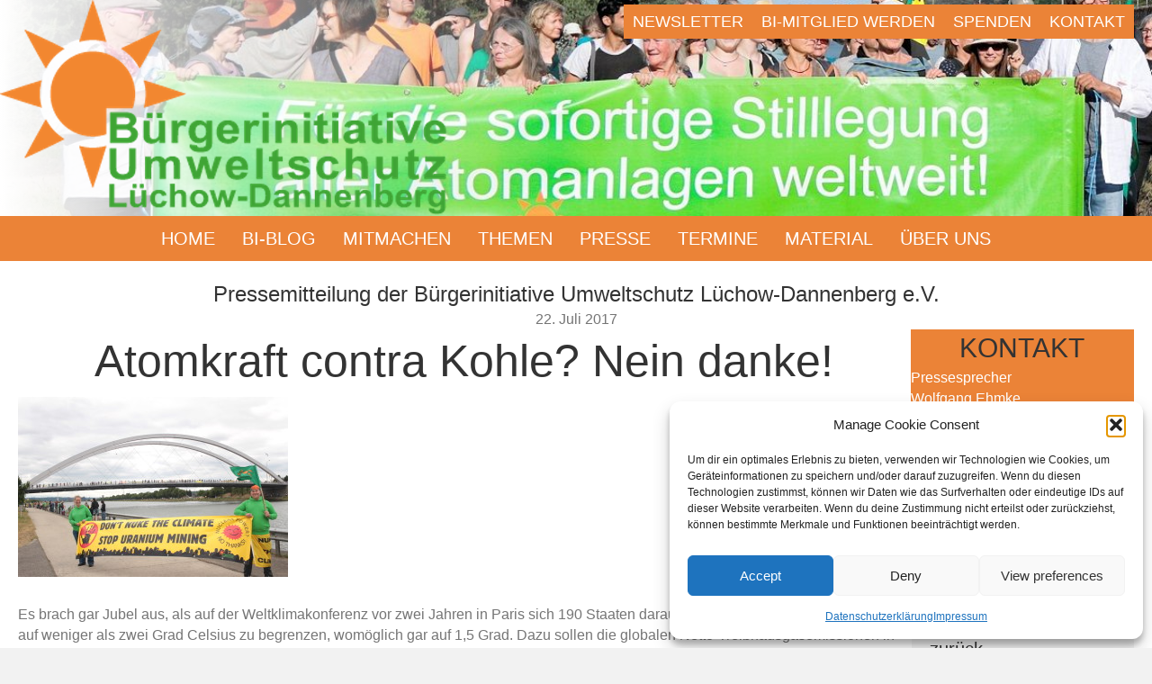

--- FILE ---
content_type: text/html; charset=UTF-8
request_url: https://www.bi-luechow-dannenberg.de/2017/07/22/schlechte-zeiten-fur-die-klimaziele/
body_size: 14040
content:
<!DOCTYPE html>
<html lang="de">
<head>
<meta charset="UTF-8" />
<meta name='viewport' content='width=device-width, initial-scale=1.0' />
<meta http-equiv='X-UA-Compatible' content='IE=edge' />
<link rel="profile" href="https://gmpg.org/xfn/11" />
<title>Atomkraft contra Kohle? Nein danke! &#8211; Bürgerinitiative Umweltschutz Lüchow-Dannenberg e.V.</title>
<meta name='robots' content='max-image-preview:large' />
<link rel='dns-prefetch' href='//fonts.googleapis.com' />
<link href='https://fonts.gstatic.com' crossorigin rel='preconnect' />
<link rel="alternate" type="application/rss+xml" title="Bürgerinitiative Umweltschutz Lüchow-Dannenberg e.V. &raquo; Feed" href="https://www.bi-luechow-dannenberg.de/feed/" />
<link rel="alternate" type="application/rss+xml" title="Bürgerinitiative Umweltschutz Lüchow-Dannenberg e.V. &raquo; Kommentar-Feed" href="https://www.bi-luechow-dannenberg.de/comments/feed/" />
<link rel="alternate" title="oEmbed (JSON)" type="application/json+oembed" href="https://www.bi-luechow-dannenberg.de/wp-json/oembed/1.0/embed?url=https%3A%2F%2Fwww.bi-luechow-dannenberg.de%2F2017%2F07%2F22%2Fschlechte-zeiten-fur-die-klimaziele%2F" />
<link rel="alternate" title="oEmbed (XML)" type="text/xml+oembed" href="https://www.bi-luechow-dannenberg.de/wp-json/oembed/1.0/embed?url=https%3A%2F%2Fwww.bi-luechow-dannenberg.de%2F2017%2F07%2F22%2Fschlechte-zeiten-fur-die-klimaziele%2F&#038;format=xml" />
<link rel="preload" href="https://www.bi-luechow-dannenberg.de/wp-content/plugins/bb-plugin/fonts/fontawesome/5.15.4/webfonts/fa-solid-900.woff2" as="font" type="font/woff2" crossorigin="anonymous">
<link rel="preload" href="https://www.bi-luechow-dannenberg.de/wp-content/plugins/bb-plugin/fonts/fontawesome/5.15.4/webfonts/fa-regular-400.woff2" as="font" type="font/woff2" crossorigin="anonymous">
<link rel="preload" href="https://www.bi-luechow-dannenberg.de/wp-content/plugins/bb-plugin/fonts/fontawesome/5.15.4/webfonts/fa-brands-400.woff2" as="font" type="font/woff2" crossorigin="anonymous">
<style id='wp-img-auto-sizes-contain-inline-css'>
img:is([sizes=auto i],[sizes^="auto," i]){contain-intrinsic-size:3000px 1500px}
/*# sourceURL=wp-img-auto-sizes-contain-inline-css */
</style>
<style id='cf-frontend-style-inline-css'>
@font-face {
	font-family: 'PT Sans';
	font-weight: 400;
	src: url('https://www.bi-luechow-dannenberg.de/wp-content/uploads/2023/11/PTSans-Bold.ttf') format('truetype'),
		url('https://www.bi-luechow-dannenberg.de/wp-content/uploads/2023/11/PTSans-BoldItalic.ttf') format('truetype'),
		url('https://www.bi-luechow-dannenberg.de/wp-content/uploads/2023/11/PTSans-Italic.ttf') format('truetype'),
		url('https://www.bi-luechow-dannenberg.de/wp-content/uploads/2023/11/PTSans-Regular.ttf') format('truetype');
}
/*# sourceURL=cf-frontend-style-inline-css */
</style>
<style id='wp-block-library-inline-css'>
:root{--wp-block-synced-color:#7a00df;--wp-block-synced-color--rgb:122,0,223;--wp-bound-block-color:var(--wp-block-synced-color);--wp-editor-canvas-background:#ddd;--wp-admin-theme-color:#007cba;--wp-admin-theme-color--rgb:0,124,186;--wp-admin-theme-color-darker-10:#006ba1;--wp-admin-theme-color-darker-10--rgb:0,107,160.5;--wp-admin-theme-color-darker-20:#005a87;--wp-admin-theme-color-darker-20--rgb:0,90,135;--wp-admin-border-width-focus:2px}@media (min-resolution:192dpi){:root{--wp-admin-border-width-focus:1.5px}}.wp-element-button{cursor:pointer}:root .has-very-light-gray-background-color{background-color:#eee}:root .has-very-dark-gray-background-color{background-color:#313131}:root .has-very-light-gray-color{color:#eee}:root .has-very-dark-gray-color{color:#313131}:root .has-vivid-green-cyan-to-vivid-cyan-blue-gradient-background{background:linear-gradient(135deg,#00d084,#0693e3)}:root .has-purple-crush-gradient-background{background:linear-gradient(135deg,#34e2e4,#4721fb 50%,#ab1dfe)}:root .has-hazy-dawn-gradient-background{background:linear-gradient(135deg,#faaca8,#dad0ec)}:root .has-subdued-olive-gradient-background{background:linear-gradient(135deg,#fafae1,#67a671)}:root .has-atomic-cream-gradient-background{background:linear-gradient(135deg,#fdd79a,#004a59)}:root .has-nightshade-gradient-background{background:linear-gradient(135deg,#330968,#31cdcf)}:root .has-midnight-gradient-background{background:linear-gradient(135deg,#020381,#2874fc)}:root{--wp--preset--font-size--normal:16px;--wp--preset--font-size--huge:42px}.has-regular-font-size{font-size:1em}.has-larger-font-size{font-size:2.625em}.has-normal-font-size{font-size:var(--wp--preset--font-size--normal)}.has-huge-font-size{font-size:var(--wp--preset--font-size--huge)}.has-text-align-center{text-align:center}.has-text-align-left{text-align:left}.has-text-align-right{text-align:right}.has-fit-text{white-space:nowrap!important}#end-resizable-editor-section{display:none}.aligncenter{clear:both}.items-justified-left{justify-content:flex-start}.items-justified-center{justify-content:center}.items-justified-right{justify-content:flex-end}.items-justified-space-between{justify-content:space-between}.screen-reader-text{border:0;clip-path:inset(50%);height:1px;margin:-1px;overflow:hidden;padding:0;position:absolute;width:1px;word-wrap:normal!important}.screen-reader-text:focus{background-color:#ddd;clip-path:none;color:#444;display:block;font-size:1em;height:auto;left:5px;line-height:normal;padding:15px 23px 14px;text-decoration:none;top:5px;width:auto;z-index:100000}html :where(.has-border-color){border-style:solid}html :where([style*=border-top-color]){border-top-style:solid}html :where([style*=border-right-color]){border-right-style:solid}html :where([style*=border-bottom-color]){border-bottom-style:solid}html :where([style*=border-left-color]){border-left-style:solid}html :where([style*=border-width]){border-style:solid}html :where([style*=border-top-width]){border-top-style:solid}html :where([style*=border-right-width]){border-right-style:solid}html :where([style*=border-bottom-width]){border-bottom-style:solid}html :where([style*=border-left-width]){border-left-style:solid}html :where(img[class*=wp-image-]){height:auto;max-width:100%}:where(figure){margin:0 0 1em}html :where(.is-position-sticky){--wp-admin--admin-bar--position-offset:var(--wp-admin--admin-bar--height,0px)}@media screen and (max-width:600px){html :where(.is-position-sticky){--wp-admin--admin-bar--position-offset:0px}}

/*# sourceURL=wp-block-library-inline-css */
</style><style id='global-styles-inline-css'>
:root{--wp--preset--aspect-ratio--square: 1;--wp--preset--aspect-ratio--4-3: 4/3;--wp--preset--aspect-ratio--3-4: 3/4;--wp--preset--aspect-ratio--3-2: 3/2;--wp--preset--aspect-ratio--2-3: 2/3;--wp--preset--aspect-ratio--16-9: 16/9;--wp--preset--aspect-ratio--9-16: 9/16;--wp--preset--color--black: #000000;--wp--preset--color--cyan-bluish-gray: #abb8c3;--wp--preset--color--white: #ffffff;--wp--preset--color--pale-pink: #f78da7;--wp--preset--color--vivid-red: #cf2e2e;--wp--preset--color--luminous-vivid-orange: #ff6900;--wp--preset--color--luminous-vivid-amber: #fcb900;--wp--preset--color--light-green-cyan: #7bdcb5;--wp--preset--color--vivid-green-cyan: #00d084;--wp--preset--color--pale-cyan-blue: #8ed1fc;--wp--preset--color--vivid-cyan-blue: #0693e3;--wp--preset--color--vivid-purple: #9b51e0;--wp--preset--color--fl-heading-text: #333333;--wp--preset--color--fl-body-bg: #f2f2f2;--wp--preset--color--fl-body-text: #757575;--wp--preset--color--fl-accent: #f18839;--wp--preset--color--fl-accent-hover: #3da438;--wp--preset--color--fl-topbar-bg: #eb8337;--wp--preset--color--fl-topbar-text: #000000;--wp--preset--color--fl-topbar-link: #ffffff;--wp--preset--color--fl-topbar-hover: #bababa;--wp--preset--color--fl-header-bg: #eb8337;--wp--preset--color--fl-header-text: #ffffff;--wp--preset--color--fl-header-link: #ffffff;--wp--preset--color--fl-header-hover: #ffffff;--wp--preset--color--fl-nav-bg: #eb8337;--wp--preset--color--fl-nav-link: #000000;--wp--preset--color--fl-nav-hover: #26130c;--wp--preset--color--fl-content-bg: #ffffff;--wp--preset--color--fl-footer-widgets-bg: #ffffff;--wp--preset--color--fl-footer-widgets-text: #757575;--wp--preset--color--fl-footer-widgets-link: #2b7bb9;--wp--preset--color--fl-footer-widgets-hover: #2b7bb9;--wp--preset--color--fl-footer-bg: #ffffff;--wp--preset--color--fl-footer-text: #757575;--wp--preset--color--fl-footer-link: #2b7bb9;--wp--preset--color--fl-footer-hover: #2b7bb9;--wp--preset--gradient--vivid-cyan-blue-to-vivid-purple: linear-gradient(135deg,rgb(6,147,227) 0%,rgb(155,81,224) 100%);--wp--preset--gradient--light-green-cyan-to-vivid-green-cyan: linear-gradient(135deg,rgb(122,220,180) 0%,rgb(0,208,130) 100%);--wp--preset--gradient--luminous-vivid-amber-to-luminous-vivid-orange: linear-gradient(135deg,rgb(252,185,0) 0%,rgb(255,105,0) 100%);--wp--preset--gradient--luminous-vivid-orange-to-vivid-red: linear-gradient(135deg,rgb(255,105,0) 0%,rgb(207,46,46) 100%);--wp--preset--gradient--very-light-gray-to-cyan-bluish-gray: linear-gradient(135deg,rgb(238,238,238) 0%,rgb(169,184,195) 100%);--wp--preset--gradient--cool-to-warm-spectrum: linear-gradient(135deg,rgb(74,234,220) 0%,rgb(151,120,209) 20%,rgb(207,42,186) 40%,rgb(238,44,130) 60%,rgb(251,105,98) 80%,rgb(254,248,76) 100%);--wp--preset--gradient--blush-light-purple: linear-gradient(135deg,rgb(255,206,236) 0%,rgb(152,150,240) 100%);--wp--preset--gradient--blush-bordeaux: linear-gradient(135deg,rgb(254,205,165) 0%,rgb(254,45,45) 50%,rgb(107,0,62) 100%);--wp--preset--gradient--luminous-dusk: linear-gradient(135deg,rgb(255,203,112) 0%,rgb(199,81,192) 50%,rgb(65,88,208) 100%);--wp--preset--gradient--pale-ocean: linear-gradient(135deg,rgb(255,245,203) 0%,rgb(182,227,212) 50%,rgb(51,167,181) 100%);--wp--preset--gradient--electric-grass: linear-gradient(135deg,rgb(202,248,128) 0%,rgb(113,206,126) 100%);--wp--preset--gradient--midnight: linear-gradient(135deg,rgb(2,3,129) 0%,rgb(40,116,252) 100%);--wp--preset--font-size--small: 13px;--wp--preset--font-size--medium: 20px;--wp--preset--font-size--large: 36px;--wp--preset--font-size--x-large: 42px;--wp--preset--spacing--20: 0.44rem;--wp--preset--spacing--30: 0.67rem;--wp--preset--spacing--40: 1rem;--wp--preset--spacing--50: 1.5rem;--wp--preset--spacing--60: 2.25rem;--wp--preset--spacing--70: 3.38rem;--wp--preset--spacing--80: 5.06rem;--wp--preset--shadow--natural: 6px 6px 9px rgba(0, 0, 0, 0.2);--wp--preset--shadow--deep: 12px 12px 50px rgba(0, 0, 0, 0.4);--wp--preset--shadow--sharp: 6px 6px 0px rgba(0, 0, 0, 0.2);--wp--preset--shadow--outlined: 6px 6px 0px -3px rgb(255, 255, 255), 6px 6px rgb(0, 0, 0);--wp--preset--shadow--crisp: 6px 6px 0px rgb(0, 0, 0);}:where(.is-layout-flex){gap: 0.5em;}:where(.is-layout-grid){gap: 0.5em;}body .is-layout-flex{display: flex;}.is-layout-flex{flex-wrap: wrap;align-items: center;}.is-layout-flex > :is(*, div){margin: 0;}body .is-layout-grid{display: grid;}.is-layout-grid > :is(*, div){margin: 0;}:where(.wp-block-columns.is-layout-flex){gap: 2em;}:where(.wp-block-columns.is-layout-grid){gap: 2em;}:where(.wp-block-post-template.is-layout-flex){gap: 1.25em;}:where(.wp-block-post-template.is-layout-grid){gap: 1.25em;}.has-black-color{color: var(--wp--preset--color--black) !important;}.has-cyan-bluish-gray-color{color: var(--wp--preset--color--cyan-bluish-gray) !important;}.has-white-color{color: var(--wp--preset--color--white) !important;}.has-pale-pink-color{color: var(--wp--preset--color--pale-pink) !important;}.has-vivid-red-color{color: var(--wp--preset--color--vivid-red) !important;}.has-luminous-vivid-orange-color{color: var(--wp--preset--color--luminous-vivid-orange) !important;}.has-luminous-vivid-amber-color{color: var(--wp--preset--color--luminous-vivid-amber) !important;}.has-light-green-cyan-color{color: var(--wp--preset--color--light-green-cyan) !important;}.has-vivid-green-cyan-color{color: var(--wp--preset--color--vivid-green-cyan) !important;}.has-pale-cyan-blue-color{color: var(--wp--preset--color--pale-cyan-blue) !important;}.has-vivid-cyan-blue-color{color: var(--wp--preset--color--vivid-cyan-blue) !important;}.has-vivid-purple-color{color: var(--wp--preset--color--vivid-purple) !important;}.has-black-background-color{background-color: var(--wp--preset--color--black) !important;}.has-cyan-bluish-gray-background-color{background-color: var(--wp--preset--color--cyan-bluish-gray) !important;}.has-white-background-color{background-color: var(--wp--preset--color--white) !important;}.has-pale-pink-background-color{background-color: var(--wp--preset--color--pale-pink) !important;}.has-vivid-red-background-color{background-color: var(--wp--preset--color--vivid-red) !important;}.has-luminous-vivid-orange-background-color{background-color: var(--wp--preset--color--luminous-vivid-orange) !important;}.has-luminous-vivid-amber-background-color{background-color: var(--wp--preset--color--luminous-vivid-amber) !important;}.has-light-green-cyan-background-color{background-color: var(--wp--preset--color--light-green-cyan) !important;}.has-vivid-green-cyan-background-color{background-color: var(--wp--preset--color--vivid-green-cyan) !important;}.has-pale-cyan-blue-background-color{background-color: var(--wp--preset--color--pale-cyan-blue) !important;}.has-vivid-cyan-blue-background-color{background-color: var(--wp--preset--color--vivid-cyan-blue) !important;}.has-vivid-purple-background-color{background-color: var(--wp--preset--color--vivid-purple) !important;}.has-black-border-color{border-color: var(--wp--preset--color--black) !important;}.has-cyan-bluish-gray-border-color{border-color: var(--wp--preset--color--cyan-bluish-gray) !important;}.has-white-border-color{border-color: var(--wp--preset--color--white) !important;}.has-pale-pink-border-color{border-color: var(--wp--preset--color--pale-pink) !important;}.has-vivid-red-border-color{border-color: var(--wp--preset--color--vivid-red) !important;}.has-luminous-vivid-orange-border-color{border-color: var(--wp--preset--color--luminous-vivid-orange) !important;}.has-luminous-vivid-amber-border-color{border-color: var(--wp--preset--color--luminous-vivid-amber) !important;}.has-light-green-cyan-border-color{border-color: var(--wp--preset--color--light-green-cyan) !important;}.has-vivid-green-cyan-border-color{border-color: var(--wp--preset--color--vivid-green-cyan) !important;}.has-pale-cyan-blue-border-color{border-color: var(--wp--preset--color--pale-cyan-blue) !important;}.has-vivid-cyan-blue-border-color{border-color: var(--wp--preset--color--vivid-cyan-blue) !important;}.has-vivid-purple-border-color{border-color: var(--wp--preset--color--vivid-purple) !important;}.has-vivid-cyan-blue-to-vivid-purple-gradient-background{background: var(--wp--preset--gradient--vivid-cyan-blue-to-vivid-purple) !important;}.has-light-green-cyan-to-vivid-green-cyan-gradient-background{background: var(--wp--preset--gradient--light-green-cyan-to-vivid-green-cyan) !important;}.has-luminous-vivid-amber-to-luminous-vivid-orange-gradient-background{background: var(--wp--preset--gradient--luminous-vivid-amber-to-luminous-vivid-orange) !important;}.has-luminous-vivid-orange-to-vivid-red-gradient-background{background: var(--wp--preset--gradient--luminous-vivid-orange-to-vivid-red) !important;}.has-very-light-gray-to-cyan-bluish-gray-gradient-background{background: var(--wp--preset--gradient--very-light-gray-to-cyan-bluish-gray) !important;}.has-cool-to-warm-spectrum-gradient-background{background: var(--wp--preset--gradient--cool-to-warm-spectrum) !important;}.has-blush-light-purple-gradient-background{background: var(--wp--preset--gradient--blush-light-purple) !important;}.has-blush-bordeaux-gradient-background{background: var(--wp--preset--gradient--blush-bordeaux) !important;}.has-luminous-dusk-gradient-background{background: var(--wp--preset--gradient--luminous-dusk) !important;}.has-pale-ocean-gradient-background{background: var(--wp--preset--gradient--pale-ocean) !important;}.has-electric-grass-gradient-background{background: var(--wp--preset--gradient--electric-grass) !important;}.has-midnight-gradient-background{background: var(--wp--preset--gradient--midnight) !important;}.has-small-font-size{font-size: var(--wp--preset--font-size--small) !important;}.has-medium-font-size{font-size: var(--wp--preset--font-size--medium) !important;}.has-large-font-size{font-size: var(--wp--preset--font-size--large) !important;}.has-x-large-font-size{font-size: var(--wp--preset--font-size--x-large) !important;}
/*# sourceURL=global-styles-inline-css */
</style>

<style id='classic-theme-styles-inline-css'>
/*! This file is auto-generated */
.wp-block-button__link{color:#fff;background-color:#32373c;border-radius:9999px;box-shadow:none;text-decoration:none;padding:calc(.667em + 2px) calc(1.333em + 2px);font-size:1.125em}.wp-block-file__button{background:#32373c;color:#fff;text-decoration:none}
/*# sourceURL=/wp-includes/css/classic-themes.min.css */
</style>
<link rel='stylesheet' id='wpo_min-header-0-css' href='https://www.bi-luechow-dannenberg.de/wp-content/cache/wpo-minify/1768644189/assets/wpo-minify-header-fdb73e4c.min.css' media='all' />
<link rel='stylesheet' id='fl-builder-layout-bundle-7b3681062f5286e11962197910464aa1-css' href='https://www.bi-luechow-dannenberg.de/wp-content/uploads/bb-plugin/cache/7b3681062f5286e11962197910464aa1-layout-bundle.css' media='all' />
<link rel='stylesheet' id='wpo_min-header-2-css' href='https://www.bi-luechow-dannenberg.de/wp-content/cache/wpo-minify/1768644189/assets/wpo-minify-header-569a471a.min.css' media='all' />
<script src="https://www.bi-luechow-dannenberg.de/wp-content/cache/wpo-minify/1768644189/assets/wpo-minify-header-64c115cf.min.js" id="wpo_min-header-0-js"></script>
<link rel="https://api.w.org/" href="https://www.bi-luechow-dannenberg.de/wp-json/" /><link rel="alternate" title="JSON" type="application/json" href="https://www.bi-luechow-dannenberg.de/wp-json/wp/v2/posts/19165" /><link rel="EditURI" type="application/rsd+xml" title="RSD" href="https://www.bi-luechow-dannenberg.de/xmlrpc.php?rsd" />
<meta name="generator" content="WordPress 6.9" />
<link rel="canonical" href="https://www.bi-luechow-dannenberg.de/2017/07/22/schlechte-zeiten-fur-die-klimaziele/" />
<link rel='shortlink' href='https://www.bi-luechow-dannenberg.de/?p=19165' />
		<script>
			var bb_powerpack = {
				version: '2.40.10',
				getAjaxUrl: function() { return atob( 'aHR0cHM6Ly93d3cuYmktbHVlY2hvdy1kYW5uZW5iZXJnLmRlL3dwLWFkbWluL2FkbWluLWFqYXgucGhw' ); },
				callback: function() {},
				mapMarkerData: {},
				post_id: '19165',
				search_term: '',
				current_page: 'https://www.bi-luechow-dannenberg.de/2017/07/22/schlechte-zeiten-fur-die-klimaziele/',
				conditionals: {
					is_front_page: false,
					is_home: false,
					is_archive: false,
					current_post_type: '',
					is_tax: false,
										is_author: false,
					current_author: false,
					is_search: false,
									}
			};
		</script>
					<style>.cmplz-hidden {
					display: none !important;
				}</style><link rel="icon" href="https://www.bi-luechow-dannenberg.de/wp-content/uploads/2020/05/cropped-bisonne_orange-32x32.png" sizes="32x32" />
<link rel="icon" href="https://www.bi-luechow-dannenberg.de/wp-content/uploads/2020/05/cropped-bisonne_orange-192x192.png" sizes="192x192" />
<link rel="apple-touch-icon" href="https://www.bi-luechow-dannenberg.de/wp-content/uploads/2020/05/cropped-bisonne_orange-180x180.png" />
<meta name="msapplication-TileImage" content="https://www.bi-luechow-dannenberg.de/wp-content/uploads/2020/05/cropped-bisonne_orange-270x270.png" />
		<style id="wp-custom-css">
			.fl-builder a {
  text-decoration: underline;
}		</style>
		</head>
<body data-cmplz=1 class="wp-singular post-template-default single single-post postid-19165 single-format-standard wp-theme-bb-theme fl-builder-2-10-0-5 fl-themer-1-5-2-1-20251125200437 fl-theme-1-7-19 fl-no-js fl-theme-builder-singular fl-theme-builder-singular-pressetheme fl-theme-builder-header fl-theme-builder-header-webseitenkopf2020 fl-theme-builder-footer fl-theme-builder-footer-footer fl-framework-base fl-preset-default fl-full-width" itemscope="itemscope" itemtype="https://schema.org/WebPage">
<a aria-label="Zum Inhalt springen" class="fl-screen-reader-text" href="#fl-main-content">Zum Inhalt springen</a><div class="fl-page">
	<header class="fl-builder-content fl-builder-content-29181 fl-builder-global-templates-locked" data-post-id="29181" data-type="header" data-sticky="0" data-sticky-on="" data-sticky-breakpoint="medium" data-shrink="0" data-overlay="0" data-overlay-bg="default" data-shrink-image-height="50px" role="banner" itemscope="itemscope" itemtype="http://schema.org/WPHeader"><div class="fl-row fl-row-full-width fl-row-bg-photo fl-node-5ebd7e4fb8fdc fl-row-default-height fl-row-align-center fl-row-bg-overlay" data-node="5ebd7e4fb8fdc">
	<div class="fl-row-content-wrap">
		<div class="uabb-row-separator uabb-top-row-separator" >
</div>
						<div class="fl-row-content fl-row-full-width fl-node-content">
		
<div class="fl-col-group fl-node-5ebd7f6b16db0" data-node="5ebd7f6b16db0">
			<div class="fl-col fl-node-5ebd7f6b16ef5 fl-col-bg-color fl-col-small" data-node="5ebd7f6b16ef5">
	<div class="fl-col-content fl-node-content"><div class="fl-module fl-module-photo fl-node-5ebe815aa7ab2" data-node="5ebe815aa7ab2">
	<div class="fl-module-content fl-node-content">
		<div role="figure" class="fl-photo fl-photo-align-left" itemscope itemtype="https://schema.org/ImageObject">
	<div class="fl-photo-content fl-photo-img-png">
				<img loading="lazy" decoding="async" class="fl-photo-img wp-image-21777 size-full" src="https://www.bi-luechow-dannenberg.de/wp-content/uploads/2018/11/Logo-BI-lang.png" alt="Logo-BI-lang" height="240" width="500" title="Logo-BI-lang"  data-no-lazy="1" itemprop="image" srcset="https://www.bi-luechow-dannenberg.de/wp-content/uploads/2018/11/Logo-BI-lang.png 500w, https://www.bi-luechow-dannenberg.de/wp-content/uploads/2018/11/Logo-BI-lang-150x72.png 150w, https://www.bi-luechow-dannenberg.de/wp-content/uploads/2018/11/Logo-BI-lang-300x144.png 300w, https://www.bi-luechow-dannenberg.de/wp-content/uploads/2018/11/Logo-BI-lang-190x91.png 190w" sizes="auto, (max-width: 500px) 100vw, 500px" />
					</div>
	</div>
	</div>
</div>
</div>
</div>
			<div class="fl-col fl-node-5ebd7f6b16ef8 fl-col-bg-color fl-col-small" data-node="5ebd7f6b16ef8">
	<div class="fl-col-content fl-node-content"><div class="fl-module fl-module-uabb-advanced-menu fl-node-5ebd7f82c0022" data-node="5ebd7f82c0022">
	<div class="fl-module-content fl-node-content">
			<div class="uabb-creative-menu
	 uabb-creative-menu-accordion-collapse	uabb-menu-default">
		<div class="uabb-creative-menu-mobile-toggle-container"><div class="uabb-creative-menu-mobile-toggle hamburger" tabindex="0"><div class="uabb-svg-container"><svg title="uabb-menu-toggle" version="1.1" class="hamburger-menu" xmlns="https://www.w3.org/2000/svg" xmlns:xlink="https://www.w3.org/1999/xlink" viewBox="0 0 50 50">
<rect class="uabb-hamburger-menu-top" width="50" height="10"/>
<rect class="uabb-hamburger-menu-middle" y="20" width="50" height="10"/>
<rect class="uabb-hamburger-menu-bottom" y="40" width="50" height="10"/>
</svg>
</div></div></div>			<div class="uabb-clear"></div>
					<ul id="menu-topmenu" class="menu uabb-creative-menu-horizontal uabb-toggle-none"><li id="menu-item-29244" class="menu-item menu-item-type-custom menu-item-object-custom uabb-creative-menu uabb-cm-style"><a href="https://www.bi-luechow-dannenberg.de/newsletter/"><span class="menu-item-text">Newsletter</span></a></li>
<li id="menu-item-22169" class="menu-item menu-item-type-custom menu-item-object-custom uabb-creative-menu uabb-cm-style"><a href="https://www.bi-luechow-dannenberg.de/kontakt/#mitglied"><span class="menu-item-text">BI-Mitglied werden</span></a></li>
<li id="menu-item-22390" class="menu-item menu-item-type-custom menu-item-object-custom uabb-creative-menu uabb-cm-style"><a href="https://www.bi-luechow-dannenberg.de/spenden/"><span class="menu-item-text">Spenden</span></a></li>
<li id="menu-item-22166" class="menu-item menu-item-type-custom menu-item-object-custom uabb-creative-menu uabb-cm-style"><a href="https://www.bi-luechow-dannenberg.de/kontakt/#kontakt"><span class="menu-item-text">Kontakt</span></a></li>
</ul>	</div>

		</div>
</div>
</div>
</div>
	</div>

<div class="fl-col-group fl-node-5ebd811cb037d" data-node="5ebd811cb037d">
			<div class="fl-col fl-node-5ebd811cb049c fl-col-bg-color" data-node="5ebd811cb049c">
	<div class="fl-col-content fl-node-content"><div class="fl-module fl-module-uabb-advanced-menu fl-node-5ebd80acf31e8" data-node="5ebd80acf31e8">
	<div class="fl-module-content fl-node-content">
			<div class="uabb-creative-menu
	 uabb-creative-menu-accordion-collapse	uabb-menu-default">
		<div class="uabb-creative-menu-mobile-toggle-container"><div class="uabb-creative-menu-mobile-toggle hamburger" tabindex="0"><div class="uabb-svg-container"><svg title="uabb-menu-toggle" version="1.1" class="hamburger-menu" xmlns="https://www.w3.org/2000/svg" xmlns:xlink="https://www.w3.org/1999/xlink" viewBox="0 0 50 50">
<rect class="uabb-hamburger-menu-top" width="50" height="10"/>
<rect class="uabb-hamburger-menu-middle" y="20" width="50" height="10"/>
<rect class="uabb-hamburger-menu-bottom" y="40" width="50" height="10"/>
</svg>
</div></div></div>			<div class="uabb-clear"></div>
					<ul id="menu-main" class="menu uabb-creative-menu-horizontal uabb-toggle-none"><li id="menu-item-22170" class="menu-item menu-item-type-post_type menu-item-object-page menu-item-home uabb-creative-menu uabb-cm-style"><a href="https://www.bi-luechow-dannenberg.de/"><span class="menu-item-text">Home</span></a></li>
<li id="menu-item-22171" class="menu-item menu-item-type-post_type menu-item-object-page uabb-creative-menu uabb-cm-style"><a href="https://www.bi-luechow-dannenberg.de/blog/"><span class="menu-item-text">BI-Blog</span></a></li>
<li id="menu-item-22223" class="menu-item menu-item-type-post_type menu-item-object-page uabb-creative-menu uabb-cm-style"><a href="https://www.bi-luechow-dannenberg.de/mitmachen/"><span class="menu-item-text">Mitmachen</span></a></li>
<li id="menu-item-22260" class="menu-item menu-item-type-custom menu-item-object-custom menu-item-has-children uabb-has-submenu uabb-creative-menu uabb-cm-style" aria-haspopup="true"><div class="uabb-has-submenu-container"><a href="https://www.bi-luechow-dannenberg.de/themen/"><span class="menu-item-text">Themen<span class="uabb-menu-toggle"></span></span></a></div>
<ul class="sub-menu">
	<li id="menu-item-22259" class="menu-item menu-item-type-custom menu-item-object-custom uabb-creative-menu uabb-cm-style"><a href="https://www.bi-luechow-dannenberg.de/themen/aus-zwischenlagerung-wird-dauerlagerung/"><span class="menu-item-text">Aus Zwischenlagerung wird Dauerlagerung</span></a></li>
	<li id="menu-item-27987" class="menu-item menu-item-type-post_type menu-item-object-page uabb-creative-menu uabb-cm-style"><a href="https://www.bi-luechow-dannenberg.de/themen/schutzmauer-um-castor-halle/"><span class="menu-item-text">Schutzmauer um Castor-Halle</span></a></li>
	<li id="menu-item-22264" class="menu-item menu-item-type-custom menu-item-object-custom uabb-creative-menu uabb-cm-style"><a href="https://www.bi-luechow-dannenberg.de/themen/standortauswahlgesetz/"><span class="menu-item-text">Standortauswahlgesetz</span></a></li>
	<li id="menu-item-22281" class="menu-item menu-item-type-custom menu-item-object-custom uabb-creative-menu uabb-cm-style"><a href="https://www.bi-luechow-dannenberg.de/themen/pka-endlich-stilllegen/"><span class="menu-item-text">PKA endlich stilllegen!</span></a></li>
	<li id="menu-item-25254" class="menu-item menu-item-type-post_type menu-item-object-page uabb-creative-menu uabb-cm-style"><a href="https://www.bi-luechow-dannenberg.de/themen/atomenergie-klimaschutz/"><span class="menu-item-text">Atomenergie &#038; Klimaschutz</span></a></li>
	<li id="menu-item-36743" class="menu-item menu-item-type-post_type menu-item-object-page uabb-creative-menu uabb-cm-style"><a href="https://www.bi-luechow-dannenberg.de/klimakrise/"><span class="menu-item-text">Klimakrise</span></a></li>
</ul>
</li>
<li id="menu-item-22306" class="menu-item menu-item-type-custom menu-item-object-custom uabb-creative-menu uabb-cm-style"><a href="https://www.bi-luechow-dannenberg.de/presse/"><span class="menu-item-text">Presse</span></a></li>
<li id="menu-item-22315" class="menu-item menu-item-type-custom menu-item-object-custom uabb-creative-menu uabb-cm-style"><a href="https://www.bi-luechow-dannenberg.de/termine/"><span class="menu-item-text">Termine</span></a></li>
<li id="menu-item-22318" class="menu-item menu-item-type-custom menu-item-object-custom menu-item-has-children uabb-has-submenu uabb-creative-menu uabb-cm-style" aria-haspopup="true"><div class="uabb-has-submenu-container"><a href="https://material.bi-luechow-dannenberg.de"><span class="menu-item-text">Material<span class="uabb-menu-toggle"></span></span></a></div>
<ul class="sub-menu">
	<li id="menu-item-22360" class="menu-item menu-item-type-custom menu-item-object-custom uabb-creative-menu uabb-cm-style"><a href="https://www.bi-luechow-dannenberg.de/gorleben-rundschau/"><span class="menu-item-text">Gorleben Rundschau</span></a></li>
	<li id="menu-item-22439" class="menu-item menu-item-type-custom menu-item-object-custom uabb-creative-menu uabb-cm-style"><a href="https://material.bi-luechow-dannenberg.de/textilien/"><span class="menu-item-text">Textilien</span></a></li>
	<li id="menu-item-22440" class="menu-item menu-item-type-custom menu-item-object-custom uabb-creative-menu uabb-cm-style"><a href="https://material.bi-luechow-dannenberg.de/accessoires/"><span class="menu-item-text">Accessoires</span></a></li>
	<li id="menu-item-22441" class="menu-item menu-item-type-custom menu-item-object-custom uabb-creative-menu uabb-cm-style"><a href="https://material.bi-luechow-dannenberg.de/infomaterial/"><span class="menu-item-text">Infomaterial</span></a></li>
</ul>
</li>
<li id="menu-item-22377" class="menu-item menu-item-type-custom menu-item-object-custom menu-item-has-children uabb-has-submenu uabb-creative-menu uabb-cm-style" aria-haspopup="true"><div class="uabb-has-submenu-container"><a href="https://www.bi-luechow-dannenberg.de/kontakt/"><span class="menu-item-text">Über uns<span class="uabb-menu-toggle"></span></span></a></div>
<ul class="sub-menu">
	<li id="menu-item-22448" class="menu-item menu-item-type-custom menu-item-object-custom uabb-creative-menu uabb-cm-style"><a href="https://www.bi-luechow-dannenberg.de/kontakt/unser-widerstand/"><span class="menu-item-text">Unser Widerstand</span></a></li>
</ul>
</li>
</ul>	</div>

		</div>
</div>
</div>
</div>
	</div>
		</div>
	</div>
</div>
</header><div class="uabb-js-breakpoint" style="display: none;"></div>	<div id="fl-main-content" class="fl-page-content" itemprop="mainContentOfPage" role="main">

		<div class="fl-builder-content fl-builder-content-22204 fl-builder-global-templates-locked" data-post-id="22204"><div class="fl-row fl-row-full-width fl-row-bg-none fl-node-5be9e70aeab6c fl-row-default-height fl-row-align-center" data-node="5be9e70aeab6c">
	<div class="fl-row-content-wrap">
		<div class="uabb-row-separator uabb-top-row-separator" >
</div>
						<div class="fl-row-content fl-row-full-width fl-node-content">
		
<div class="fl-col-group fl-node-5be9e7979427c" data-node="5be9e7979427c">
			<div class="fl-col fl-node-5be9e7979441c fl-col-bg-color" data-node="5be9e7979441c">
	<div class="fl-col-content fl-node-content"><div class="fl-module fl-module-heading fl-node-5be9e714e5332" data-node="5be9e714e5332">
	<div class="fl-module-content fl-node-content">
		<h3 class="fl-heading">
		<span class="fl-heading-text">Pressemitteilung der Bürgerinitiative Umweltschutz Lüchow-Dannenberg e.V.</span>
	</h3>
	</div>
</div>
<div class="fl-module fl-module-fl-post-info fl-node-5be9e68206188" data-node="5be9e68206188">
	<div class="fl-module-content fl-node-content">
		<span class="fl-post-info-date">22. Juli 2017</span>	</div>
</div>
</div>
</div>
	</div>

<div class="fl-col-group fl-node-5be9e78e0c7d6" data-node="5be9e78e0c7d6">
			<div class="fl-col fl-node-5be9e78e0c976 fl-col-bg-color" data-node="5be9e78e0c976">
	<div class="fl-col-content fl-node-content"><div class="fl-module fl-module-heading fl-node-5be9e6820610f" data-node="5be9e6820610f">
	<div class="fl-module-content fl-node-content">
		<h1 class="fl-heading">
		<span class="fl-heading-text">Atomkraft contra Kohle? Nein danke!</span>
	</h1>
	</div>
</div>
<div class="fl-module fl-module-fl-post-content fl-node-5be9e682060d4" data-node="5be9e682060d4">
	<div class="fl-module-content fl-node-content">
		<p><a href="http://www.bi-luechow-dannenberg.de/wp-content/uploads/2017/06/IMG_7401.jpg"><img loading="lazy" decoding="async" class="alignnone size-medium wp-image-18978" alt="IMG_7401" src="http://www.bi-luechow-dannenberg.de/wp-content/uploads/2017/06/IMG_7401-300x200.jpg" width="300" height="200" srcset="https://www.bi-luechow-dannenberg.de/wp-content/uploads/2017/06/IMG_7401-300x200.jpg 300w, https://www.bi-luechow-dannenberg.de/wp-content/uploads/2017/06/IMG_7401-600x400.jpg 600w, https://www.bi-luechow-dannenberg.de/wp-content/uploads/2017/06/IMG_7401-1024x682.jpg 1024w, https://www.bi-luechow-dannenberg.de/wp-content/uploads/2017/06/IMG_7401-190x126.jpg 190w" sizes="auto, (max-width: 300px) 100vw, 300px" /></a></p>
<p>Es brach gar Jubel aus, als auf der Weltklimakonferenz vor zwei Jahren in Paris sich 190 Staaten darauf verständigten, die Erderwärmung auf weniger als zwei Grad Celsius zu begrenzen, womöglich gar auf 1,5 Grad. Dazu sollen die globalen Netto-Treibhausgasemissionen in der zweiten Hälfte dieses Jahrhunderts auf null reduziert werden.<br />
Die Aufkündigung dieses Abkommens durch Trump verdeckt, dass die Zeichen für eine Wende der Klimapolitik insgesamt schlecht stehen. Einige Länder setzen zudem auf Atomkraft als „saubere Energie“. Die Weltklimakonferenz 2017 findet in Deutschland unter der Präsidentschaft der Fidschi-Inseln statt. Diplomaten, Politiker und Vertreter der Zivilgesellschaft aus aller Welt werden sich vom 6. bis 17. November 2017 in Bonn treffen.<span id="more-19165"></span></p>
<p><i>Eine <b>Übersicht über die aktuelle Lage</b> von Wolfgang Ehmke lesen Sie/liest du hier:</i></p>
<p><i><a href="http://www.bi-luechow-dannenberg.de/?page_id=19152">http://www.bi-luechow-dannenberg.de/?page_id=19152</a></i></p>
<p><i>Die <b>Debatte um Kohle, Fracking und die Kampagne &#8222;Don´t nuke the climate&#8220;</b> findet während des <b>Sommercamps vom 8. bis. 16. August in Gedelitz/Wendland</b> statt. Das Programm finden Sie/findest du hier:</i></p>
<p><i><a href="http://www.bi-luechow-dannenberg.de/?page_id=18040">http://www.bi-luechow-dannenberg.de/?page_id=18040</a></i></p>
<p>Bitte vormerken: Kino Alte Brennerei in Lüchow am Do 17.8.2017</p>
<p>Film-Spezial: &#8222;Die Rückkehr der Atomkraft&#8220; &#8211; bitte reservieren unter <a href="http://www.wendland-kino.de"><em>www.wendland-kino.de</em> </a> Eintritt: 8€</p>
<p>&nbsp;</p>
	</div>
</div>
<div class="fl-module fl-module-photo fl-node-5c2f3654adbbb" data-node="5c2f3654adbbb">
	<div class="fl-module-content fl-node-content">
		<div role="figure" class="fl-photo fl-photo-align-center" itemscope itemtype="https://schema.org/ImageObject">
	<div class="fl-photo-content fl-photo-img-png">
				<img decoding="async" class="fl-photo-img" src="https://www.bi-luechow-dannenberg.de/wp-content/plugins/bb-plugin/img/pixel.png" alt=""  itemprop="image" />
					</div>
	</div>
	</div>
</div>
</div>
</div>
			<div class="fl-col fl-node-5be9e78e0c9ba fl-col-bg-color fl-col-small fl-col-has-cols" data-node="5be9e78e0c9ba">
	<div class="fl-col-content fl-node-content">
<div class="fl-col-group fl-node-5c2f35d52030f fl-col-group-nested" data-node="5c2f35d52030f">
			<div class="fl-col fl-node-5c2f35d520511 fl-col-bg-color" data-node="5c2f35d520511">
	<div class="fl-col-content fl-node-content"><div class="fl-module fl-module-heading fl-node-5c2f360d270f2" data-node="5c2f360d270f2">
	<div class="fl-module-content fl-node-content">
		<h2 class="fl-heading">
		<span class="fl-heading-text">KONTAKT</span>
	</h2>
	</div>
</div>
<div class="fl-module fl-module-rich-text fl-node-5be9e7cb86628" data-node="5be9e7cb86628">
	<div class="fl-module-content fl-node-content">
		<div class="fl-rich-text">
	<p><span style="color: #ffffff;">Pressesprecher</span><br />
<span style="color: #ffffff;">Wolfgang Ehmke</span><br />
<span style="color: #ffffff;">Tel. 0170 510 56 06</span></p>
</div>
	</div>
</div>
</div>
</div>
	</div>
<div class="fl-module fl-module-button fl-node-5c2f40a686918" data-node="5c2f40a686918">
	<div class="fl-module-content fl-node-content">
		<div class="fl-button-wrap fl-button-width-auto fl-button-center">
			<a href="https://www.bi-luechow-dannenberg.de/presse/#abo"  target="_self"  class="fl-button" >
							<span class="fl-button-text">Unseren Presseverteiler abonnieren</span>
					</a>
</div>
	</div>
</div>

<div class="fl-col-group fl-node-5c2f40597d947 fl-col-group-nested" data-node="5c2f40597d947">
			<div class="fl-col fl-node-5c2f40597db22 fl-col-bg-color" data-node="5c2f40597db22">
	<div class="fl-col-content fl-node-content"><div class="fl-module fl-module-heading fl-node-5c2f405eec179" data-node="5c2f405eec179">
	<div class="fl-module-content fl-node-content">
		<h3 class="fl-heading">
		<span class="fl-heading-text">Presse</span>
	</h3>
	</div>
</div>
</div>
</div>
	</div>
<div class="fl-module fl-module-pp-content-grid fl-node-5c2f414d09932" data-node="5c2f414d09932">
	<div class="fl-module-content fl-node-content">
		<div class="pp-posts-wrapper">
		
	<div class="pp-content-posts" style="--items-count: 4;--column-xl: 1;--column-lg: 1;--column-md: 2;--column-sm: 1;">
		<div class="pp-content-post-carousel clearfix" itemscope="itemscope" itemtype="https://schema.org/Blog" data-paged="0" data-loop-count="1">
							<div class="pp-content-posts-inner owl-carousel owl-theme">
			
				<div class="pp-content-post pp-content-carousel-post pp-grid-default post-40977 post type-post status-publish format-standard has-post-thumbnail hentry category-aktuell category-pressemitteilungen" itemscope itemtype="https://schema.org/BlogPosting" data-hash="pp-post-40977" data-id="40977">

	<meta itemscope itemprop="mainEntityOfPage" itemtype="https://schema.org/WebPage" itemid="http://40977" content="Zurück in die Zukunft – CSU will Atomkraft zurück" /><meta itemprop="datePublished" content="2026-01-06" /><meta itemprop="dateModified" content="2026-01-08" /><div itemprop="publisher" itemscope itemtype="https://schema.org/Organization"><meta itemprop="name" content="Bürgerinitiative Umweltschutz Lüchow-Dannenberg e.V."><div itemprop="logo" itemscope itemtype="https://schema.org/ImageObject"><meta itemprop="url" content="https://www.bi-luechow-dannenberg.de/wp-content/uploads/2018/11/Logo-BI-lang.png"></div></div><div itemscope itemprop="author" itemtype="https://schema.org/Person"><meta itemprop="url" content="https://www.bi-luechow-dannenberg.de/author/wolfgang/" /><meta itemprop="name" content="Wolfgang Ehmke" /></div><div itemscope itemprop="image" itemtype="https://schema.org/ImageObject"><meta itemprop="url" content="https://www.bi-luechow-dannenberg.de/wp-content/uploads/2019/12/K3_5080.jpg" /><meta itemprop="width" content="1200" /><meta itemprop="height" content="800" /></div><div itemprop="interactionStatistic" itemscope itemtype="https://schema.org/InteractionCounter"><meta itemprop="interactionType" content="https://schema.org/CommentAction" /><meta itemprop="userInteractionCount" content="0" /></div>	
	
			<a class="pp-post-link" href="https://www.bi-luechow-dannenberg.de/2026/01/06/zurueck-in-die-zukunft-csu-will-atomkraft-zurueck/" title="Zurück in die Zukunft – CSU will Atomkraft zurück"></a>
	
	
	
	<div class="pp-content-carousel-inner pp-content-body">
		
		<div class="pp-content-post-data">

							<h3 class="pp-content-carousel-title pp-post-title" itemprop="headline">
											Zurück in die Zukunft – CSU will Atomkraft zurück									</h3>
							
			
			<div class="pp-content-post-meta pp-post-meta">
				
														<span class="pp-content-grid-date pp-post-date">
			6. Januar 2026	</span>				
				
			</div>
			
			
			
			
							<div class="pp-content-grid-content pp-post-content content-type-limited">
    Die CSU will zurück zur Atomkraft und setzt dabei auf den Bau von kleinen Kraftwerken, den „Small Modul“-Reaktoren (SMR). In einem Positionspapier, das auf ihrer Winterklausurtagung oberbayrischen Kloster Seeon abgestimmt...</div>
			
			
			
			
					</div>
	</div>
	</div>
<div class="pp-content-post pp-content-carousel-post pp-grid-default post-40961 post type-post status-publish format-standard has-post-thumbnail hentry category-aktuell category-pressemitteilungen" itemscope itemtype="https://schema.org/BlogPosting" data-hash="pp-post-40961" data-id="40961">

	<meta itemscope itemprop="mainEntityOfPage" itemtype="https://schema.org/WebPage" itemid="http://40961" content="Atomkritisches Neujahrstreffen in Gorleben" /><meta itemprop="datePublished" content="2026-01-01" /><meta itemprop="dateModified" content="2026-01-07" /><div itemprop="publisher" itemscope itemtype="https://schema.org/Organization"><meta itemprop="name" content="Bürgerinitiative Umweltschutz Lüchow-Dannenberg e.V."><div itemprop="logo" itemscope itemtype="https://schema.org/ImageObject"><meta itemprop="url" content="https://www.bi-luechow-dannenberg.de/wp-content/uploads/2018/11/Logo-BI-lang.png"></div></div><div itemscope itemprop="author" itemtype="https://schema.org/Person"><meta itemprop="url" content="https://www.bi-luechow-dannenberg.de/author/wolfgang/" /><meta itemprop="name" content="Wolfgang Ehmke" /></div><div itemscope itemprop="image" itemtype="https://schema.org/ImageObject"><meta itemprop="url" content="https://www.bi-luechow-dannenberg.de/wp-content/uploads/2026/01/IMG_3160.jpg" /><meta itemprop="width" content="1200" /><meta itemprop="height" content="675" /></div><div itemprop="interactionStatistic" itemscope itemtype="https://schema.org/InteractionCounter"><meta itemprop="interactionType" content="https://schema.org/CommentAction" /><meta itemprop="userInteractionCount" content="0" /></div>	
	
			<a class="pp-post-link" href="https://www.bi-luechow-dannenberg.de/2026/01/01/atomkritisches-neujahrstreffen-in-gorleben/" title="Atomkritisches Neujahrstreffen in Gorleben"></a>
	
	
	
	<div class="pp-content-carousel-inner pp-content-body">
		
		<div class="pp-content-post-data">

							<h3 class="pp-content-carousel-title pp-post-title" itemprop="headline">
											Atomkritisches Neujahrstreffen in Gorleben									</h3>
							
			
			<div class="pp-content-post-meta pp-post-meta">
				
														<span class="pp-content-grid-date pp-post-date">
			1. Januar 2026	</span>				
				
			</div>
			
			
			
			
							<div class="pp-content-grid-content pp-post-content content-type-limited">
    Rund 80 Menschen kamen trotz des Schmuddelwetters an die Atomanlagen in Gorleben zum Neujahrstreffen der Bürgerinitiative Umweltschutz Lüchow-Dannenberg (BI). Gut, dass es für solche Wetterlagen die Undine-von-Blottnitz-Hütte gibt, bei Punsch...</div>
			
			
			
			
					</div>
	</div>
	</div>
<div class="pp-content-post pp-content-carousel-post pp-grid-default post-40955 post type-post status-publish format-standard has-post-thumbnail hentry category-pressemitteilungen" itemscope itemtype="https://schema.org/BlogPosting" data-hash="pp-post-40955" data-id="40955">

	<meta itemscope itemprop="mainEntityOfPage" itemtype="https://schema.org/WebPage" itemid="http://40955" content="Neujahr an den Atomanlagen in Gorleben" /><meta itemprop="datePublished" content="2025-12-29" /><meta itemprop="dateModified" content="2026-01-01" /><div itemprop="publisher" itemscope itemtype="https://schema.org/Organization"><meta itemprop="name" content="Bürgerinitiative Umweltschutz Lüchow-Dannenberg e.V."><div itemprop="logo" itemscope itemtype="https://schema.org/ImageObject"><meta itemprop="url" content="https://www.bi-luechow-dannenberg.de/wp-content/uploads/2018/11/Logo-BI-lang.png"></div></div><div itemscope itemprop="author" itemtype="https://schema.org/Person"><meta itemprop="url" content="https://www.bi-luechow-dannenberg.de/author/wolfgang/" /><meta itemprop="name" content="Wolfgang Ehmke" /></div><div itemscope itemprop="image" itemtype="https://schema.org/ImageObject"><meta itemprop="url" content="https://www.bi-luechow-dannenberg.de/wp-content/uploads/2025/12/sharepic-bi-2.jpg" /><meta itemprop="width" content="720" /><meta itemprop="height" content="899" /></div><div itemprop="interactionStatistic" itemscope itemtype="https://schema.org/InteractionCounter"><meta itemprop="interactionType" content="https://schema.org/CommentAction" /><meta itemprop="userInteractionCount" content="0" /></div>	
	
			<a class="pp-post-link" href="https://www.bi-luechow-dannenberg.de/2025/12/29/neujahr-an-den-atomanlagen-in-gorleben/" title="Neujahr an den Atomanlagen in Gorleben"></a>
	
	
	
	<div class="pp-content-carousel-inner pp-content-body">
		
		<div class="pp-content-post-data">

							<h3 class="pp-content-carousel-title pp-post-title" itemprop="headline">
											Neujahr an den Atomanlagen in Gorleben									</h3>
							
			
			<div class="pp-content-post-meta pp-post-meta">
				
														<span class="pp-content-grid-date pp-post-date">
			29. Dezember 2025	</span>				
				
			</div>
			
			
			
			
							<div class="pp-content-grid-content pp-post-content content-type-limited">
    Das Neujahrstreffen an den Atomanlagen in Gorleben ist inzwischen ein gesetzter Termin für den Anhang der Bürgerinitiative Umweltschutz Lüchow-Dannenberg (BI). Am 1. Januar um 14 Uhr wird mit einem Glas...</div>
			
			
			
			
					</div>
	</div>
	</div>
<div class="pp-content-post pp-content-carousel-post pp-grid-default post-40942 post type-post status-publish format-standard has-post-thumbnail hentry category-pressemitteilungen" itemscope itemtype="https://schema.org/BlogPosting" data-hash="pp-post-40942" data-id="40942">

	<meta itemscope itemprop="mainEntityOfPage" itemtype="https://schema.org/WebPage" itemid="http://40942" content="Zurück in die Zukunft" /><meta itemprop="datePublished" content="2025-12-21" /><meta itemprop="dateModified" content="2025-12-30" /><div itemprop="publisher" itemscope itemtype="https://schema.org/Organization"><meta itemprop="name" content="Bürgerinitiative Umweltschutz Lüchow-Dannenberg e.V."><div itemprop="logo" itemscope itemtype="https://schema.org/ImageObject"><meta itemprop="url" content="https://www.bi-luechow-dannenberg.de/wp-content/uploads/2018/11/Logo-BI-lang.png"></div></div><div itemscope itemprop="author" itemtype="https://schema.org/Person"><meta itemprop="url" content="https://www.bi-luechow-dannenberg.de/author/wolfgang/" /><meta itemprop="name" content="Wolfgang Ehmke" /></div><div itemscope itemprop="image" itemtype="https://schema.org/ImageObject"><meta itemprop="url" content="https://www.bi-luechow-dannenberg.de/wp-content/uploads/2025/12/GR_2026_01.jpg" /><meta itemprop="width" content="470" /><meta itemprop="height" content="667" /></div><div itemprop="interactionStatistic" itemscope itemtype="https://schema.org/InteractionCounter"><meta itemprop="interactionType" content="https://schema.org/CommentAction" /><meta itemprop="userInteractionCount" content="0" /></div>	
	
			<a class="pp-post-link" href="https://www.bi-luechow-dannenberg.de/2025/12/21/zurueck-in-die-zukunft/" title="Zurück in die Zukunft"></a>
	
	
	
	<div class="pp-content-carousel-inner pp-content-body">
		
		<div class="pp-content-post-data">

							<h3 class="pp-content-carousel-title pp-post-title" itemprop="headline">
											Zurück in die Zukunft									</h3>
							
			
			<div class="pp-content-post-meta pp-post-meta">
				
														<span class="pp-content-grid-date pp-post-date">
			21. Dezember 2025	</span>				
				
			</div>
			
			
			
			
							<div class="pp-content-grid-content pp-post-content content-type-limited">
    Die Energiewende ist in Gefahr. Nicht nur in Deutschland wird ein ambitionierter Ausbau der Regenerativen gebremst, die „fossile Bequemlichkeit“ macht sich breit. Die neue Gorleben Rundschau der Bürgerinitiative Umweltschutz Lüchow-Dannenberg...</div>
			
			
			
			
					</div>
	</div>
	</div>

				
							</div>
									</div>

		<div class="fl-clear"></div>

		
				
		</div><!-- .pp-content-posts -->
	
	</div>

	</div>
</div>
</div>
</div>
	</div>

<div class="fl-col-group fl-node-5be9e7acd3cb5" data-node="5be9e7acd3cb5">
			<div class="fl-col fl-node-5be9e7acd3e4b fl-col-bg-color" data-node="5be9e7acd3e4b">
	<div class="fl-col-content fl-node-content"><div class="fl-module fl-module-separator fl-node-5be9e682061c4" data-node="5be9e682061c4">
	<div class="fl-module-content fl-node-content">
		<div class="fl-separator"></div>
	</div>
</div>
<div class="fl-module fl-module-fl-post-navigation fl-node-5be9e68206278" data-node="5be9e68206278">
	<div class="fl-module-content fl-node-content">
		
	<nav class="navigation post-navigation" aria-label="Posts">
		<h2 class="screen-reader-text">Posts navigation</h2>
		<div class="nav-links"><div class="nav-previous"><a href="https://www.bi-luechow-dannenberg.de/2017/07/22/filmriss-2/" rel="prev">&larr; Filmriss</a></div><div class="nav-next"><a href="https://www.bi-luechow-dannenberg.de/2017/07/29/kurzfilme-von-den-protesten-gegen-den-g20-in-hamburg/" rel="next">Kurzfilme von den Protesten gegen den G20-Gipfel in Hamburg &rarr;</a></div></div>
	</nav>	</div>
</div>
</div>
</div>
	</div>
		</div>
	</div>
</div>
</div><div class="uabb-js-breakpoint" style="display: none;"></div>
	</div><!-- .fl-page-content -->
	<footer class="fl-builder-content fl-builder-content-37415 fl-builder-global-templates-locked" data-post-id="37415" data-type="footer" itemscope="itemscope" itemtype="http://schema.org/WPFooter"><div class="fl-row fl-row-full-width fl-row-bg-color fl-node-tgwqopbzvak7 fl-row-default-height fl-row-align-center" data-node="tgwqopbzvak7">
	<div class="fl-row-content-wrap">
		<div class="uabb-row-separator uabb-top-row-separator" >
</div>
						<div class="fl-row-content fl-row-full-width fl-node-content">
		
<div class="fl-col-group fl-node-uthyq48c61nj" data-node="uthyq48c61nj">
			<div class="fl-col fl-node-smu23q68idzp fl-col-bg-color fl-col-small" data-node="smu23q68idzp">
	<div class="fl-col-content fl-node-content"><div class="fl-module fl-module-photo fl-node-hr8eu3nb7k9v" data-node="hr8eu3nb7k9v">
	<div class="fl-module-content fl-node-content">
		<div role="figure" class="fl-photo fl-photo-align-center" itemscope itemtype="https://schema.org/ImageObject">
	<div class="fl-photo-content fl-photo-img-png">
				<img loading="lazy" decoding="async" class="fl-photo-img wp-image-23687 size-full" src="https://www.bi-luechow-dannenberg.de/wp-content/uploads/2019/01/bisonne.png" alt="bisonne" height="269" width="422" title="bisonne"  itemprop="image" srcset="https://www.bi-luechow-dannenberg.de/wp-content/uploads/2019/01/bisonne.png 422w, https://www.bi-luechow-dannenberg.de/wp-content/uploads/2019/01/bisonne-150x96.png 150w, https://www.bi-luechow-dannenberg.de/wp-content/uploads/2019/01/bisonne-300x191.png 300w" sizes="auto, (max-width: 422px) 100vw, 422px" />
					</div>
	</div>
	</div>
</div>
</div>
</div>
			<div class="fl-col fl-node-nz30h4cew2rl fl-col-bg-color fl-col-small" data-node="nz30h4cew2rl">
	<div class="fl-col-content fl-node-content"><div class="fl-module fl-module-rich-text fl-node-d4mb1usf0h27" data-node="d4mb1usf0h27">
	<div class="fl-module-content fl-node-content">
		<div class="fl-rich-text">
	<p>Bürgerinitiative Umweltschutz Lüchow-Dannenberg e.V.<br />
Rosenstr. 20, 29439 Lüchow<br />
Tel. 05841-4684<br />
FAX: 05841-3197<br />
buero[ätt]bi-luechow-dannenberg.de</p>
</div>
	</div>
</div>
<div class="fl-module fl-module-icon-group fl-node-2qtw6l3mb8sr" data-node="2qtw6l3mb8sr">
	<div class="fl-module-content fl-node-content">
		<div class="fl-icon-group">
	<span class="fl-icon">
								<a href="https://bsky.app/profile/gorleben.bsky.social" target="_blank" rel="noopener" >
							<i class="icon-Bluesky_Logo" aria-hidden="true"></i>
						</a>
			</span>
		<span class="fl-icon">
								<a href="https://norden.social/@gorleben" target="_blank" rel="noopener" >
							<i class="fab fa-mastodon" aria-hidden="true"></i>
						</a>
			</span>
		<span class="fl-icon">
								<a href="https://www.instagram.com/gorleben.rundschau/" target="_blank" rel="noopener" >
							<i class="ua-icon ua-icon-instagram" aria-hidden="true"></i>
						</a>
			</span>
		<span class="fl-icon">
								<a href="https://www.facebook.com/BI.Luechow.Dannenberg.e.V" target="_blank" rel="noopener" >
							<i class="ua-icon ua-icon-facebook2" aria-hidden="true"></i>
						</a>
			</span>
		<span class="fl-icon">
								<a href="https://www.youtube.com/@BiLuechowDannenberg" target="_blank" rel="noopener" >
							<i class="ua-icon ua-icon-youtube-with-circle" aria-hidden="true"></i>
						</a>
			</span>
		<span class="fl-icon">
								<a href="https://vimeo.com/biluechowdannenberg" target="_blank" rel="noopener" >
							<i class="ua-icon ua-icon-vimeo-with-circle" aria-hidden="true"></i>
						</a>
			</span>
	</div>
	</div>
</div>
</div>
</div>
			<div class="fl-col fl-node-2sj0938n4tgd fl-col-bg-color fl-col-small" data-node="2sj0938n4tgd">
	<div class="fl-col-content fl-node-content"><div class="fl-module fl-module-rich-text fl-node-imbn3e17zph2" data-node="imbn3e17zph2">
	<div class="fl-module-content fl-node-content">
		<div class="fl-rich-text">
	<p>Unser Spendenkonto:<br />
IBAN: DE 24 2585 0110 0044 0607 21<br />
BIC-Nummer: NOLADE21UEL</p>
</div>
	</div>
</div>
</div>
</div>
			<div class="fl-col fl-node-n4j9cvupwd03 fl-col-bg-color fl-col-small" data-node="n4j9cvupwd03">
	<div class="fl-col-content fl-node-content"><div class="fl-module fl-module-rich-text fl-node-vk5emdxto7ac" data-node="vk5emdxto7ac">
	<div class="fl-module-content fl-node-content">
		<div class="fl-rich-text">
	<p><a href="https://www.bi-luechow-dannenberg.de/impressum/">Impressum</a></p>
<p><a href="https://www.bi-luechow-dannenberg.de/datenschutzerklarung/">Datenschutzerklärung</a></p>
<p><a href="https://www.bi-luechow-dannenberg.de/allgemeine-geschaeftsbedingungen/">Allgemeine Geschäftsbedingungen</a></p>
</div>
	</div>
</div>
</div>
</div>
	</div>
		</div>
	</div>
</div>
</footer><div class="uabb-js-breakpoint" style="display: none;"></div>	</div><!-- .fl-page -->
<script type="speculationrules">
{"prefetch":[{"source":"document","where":{"and":[{"href_matches":"/*"},{"not":{"href_matches":["/wp-*.php","/wp-admin/*","/wp-content/uploads/*","/wp-content/*","/wp-content/plugins/*","/wp-content/themes/bb-theme/*","/*\\?(.+)"]}},{"not":{"selector_matches":"a[rel~=\"nofollow\"]"}},{"not":{"selector_matches":".no-prefetch, .no-prefetch a"}}]},"eagerness":"conservative"}]}
</script>

<!-- Consent Management powered by Complianz | GDPR/CCPA Cookie Consent https://wordpress.org/plugins/complianz-gdpr -->
<div id="cmplz-cookiebanner-container"><div class="cmplz-cookiebanner cmplz-hidden banner-1 bottom-right-view-preferences optin cmplz-bottom-right cmplz-categories-type-view-preferences" aria-modal="true" data-nosnippet="true" role="dialog" aria-live="polite" aria-labelledby="cmplz-header-1-optin" aria-describedby="cmplz-message-1-optin">
	<div class="cmplz-header">
		<div class="cmplz-logo"></div>
		<div class="cmplz-title" id="cmplz-header-1-optin">Manage Cookie Consent</div>
		<div class="cmplz-close" tabindex="0" role="button" aria-label="Dialog schließen">
			<svg aria-hidden="true" focusable="false" data-prefix="fas" data-icon="times" class="svg-inline--fa fa-times fa-w-11" role="img" xmlns="http://www.w3.org/2000/svg" viewBox="0 0 352 512"><path fill="currentColor" d="M242.72 256l100.07-100.07c12.28-12.28 12.28-32.19 0-44.48l-22.24-22.24c-12.28-12.28-32.19-12.28-44.48 0L176 189.28 75.93 89.21c-12.28-12.28-32.19-12.28-44.48 0L9.21 111.45c-12.28 12.28-12.28 32.19 0 44.48L109.28 256 9.21 356.07c-12.28 12.28-12.28 32.19 0 44.48l22.24 22.24c12.28 12.28 32.2 12.28 44.48 0L176 322.72l100.07 100.07c12.28 12.28 32.2 12.28 44.48 0l22.24-22.24c12.28-12.28 12.28-32.19 0-44.48L242.72 256z"></path></svg>
		</div>
	</div>

	<div class="cmplz-divider cmplz-divider-header"></div>
	<div class="cmplz-body">
		<div class="cmplz-message" id="cmplz-message-1-optin">Um dir ein optimales Erlebnis zu bieten, verwenden wir Technologien wie Cookies, um Geräteinformationen zu speichern und/oder darauf zuzugreifen. Wenn du diesen Technologien zustimmst, können wir Daten wie das Surfverhalten oder eindeutige IDs auf dieser Website verarbeiten. Wenn du deine Zustimmung nicht erteilst oder zurückziehst, können bestimmte Merkmale und Funktionen beeinträchtigt werden.</div>
		<!-- categories start -->
		<div class="cmplz-categories">
			<details class="cmplz-category cmplz-functional" >
				<summary>
						<span class="cmplz-category-header">
							<span class="cmplz-category-title">Funktional</span>
							<span class='cmplz-always-active'>
								<span class="cmplz-banner-checkbox">
									<input type="checkbox"
										   id="cmplz-functional-optin"
										   data-category="cmplz_functional"
										   class="cmplz-consent-checkbox cmplz-functional"
										   size="40"
										   value="1"/>
									<label class="cmplz-label" for="cmplz-functional-optin"><span class="screen-reader-text">Funktional</span></label>
								</span>
								Immer aktiv							</span>
							<span class="cmplz-icon cmplz-open">
								<svg xmlns="http://www.w3.org/2000/svg" viewBox="0 0 448 512"  height="18" ><path d="M224 416c-8.188 0-16.38-3.125-22.62-9.375l-192-192c-12.5-12.5-12.5-32.75 0-45.25s32.75-12.5 45.25 0L224 338.8l169.4-169.4c12.5-12.5 32.75-12.5 45.25 0s12.5 32.75 0 45.25l-192 192C240.4 412.9 232.2 416 224 416z"/></svg>
							</span>
						</span>
				</summary>
				<div class="cmplz-description">
					<span class="cmplz-description-functional">Die technische Speicherung oder der Zugang ist unbedingt erforderlich für den rechtmäßigen Zweck, die Nutzung eines bestimmten Dienstes zu ermöglichen, der vom Teilnehmer oder Nutzer ausdrücklich gewünscht wird, oder für den alleinigen Zweck, die Übertragung einer Nachricht über ein elektronisches Kommunikationsnetz durchzuführen.</span>
				</div>
			</details>

			<details class="cmplz-category cmplz-preferences" >
				<summary>
						<span class="cmplz-category-header">
							<span class="cmplz-category-title">Vorlieben</span>
							<span class="cmplz-banner-checkbox">
								<input type="checkbox"
									   id="cmplz-preferences-optin"
									   data-category="cmplz_preferences"
									   class="cmplz-consent-checkbox cmplz-preferences"
									   size="40"
									   value="1"/>
								<label class="cmplz-label" for="cmplz-preferences-optin"><span class="screen-reader-text">Vorlieben</span></label>
							</span>
							<span class="cmplz-icon cmplz-open">
								<svg xmlns="http://www.w3.org/2000/svg" viewBox="0 0 448 512"  height="18" ><path d="M224 416c-8.188 0-16.38-3.125-22.62-9.375l-192-192c-12.5-12.5-12.5-32.75 0-45.25s32.75-12.5 45.25 0L224 338.8l169.4-169.4c12.5-12.5 32.75-12.5 45.25 0s12.5 32.75 0 45.25l-192 192C240.4 412.9 232.2 416 224 416z"/></svg>
							</span>
						</span>
				</summary>
				<div class="cmplz-description">
					<span class="cmplz-description-preferences">Die technische Speicherung oder der Zugriff ist für den rechtmäßigen Zweck der Speicherung von Präferenzen erforderlich, die nicht vom Abonnenten oder Benutzer angefordert wurden.</span>
				</div>
			</details>

			<details class="cmplz-category cmplz-statistics" >
				<summary>
						<span class="cmplz-category-header">
							<span class="cmplz-category-title">Statistiken</span>
							<span class="cmplz-banner-checkbox">
								<input type="checkbox"
									   id="cmplz-statistics-optin"
									   data-category="cmplz_statistics"
									   class="cmplz-consent-checkbox cmplz-statistics"
									   size="40"
									   value="1"/>
								<label class="cmplz-label" for="cmplz-statistics-optin"><span class="screen-reader-text">Statistiken</span></label>
							</span>
							<span class="cmplz-icon cmplz-open">
								<svg xmlns="http://www.w3.org/2000/svg" viewBox="0 0 448 512"  height="18" ><path d="M224 416c-8.188 0-16.38-3.125-22.62-9.375l-192-192c-12.5-12.5-12.5-32.75 0-45.25s32.75-12.5 45.25 0L224 338.8l169.4-169.4c12.5-12.5 32.75-12.5 45.25 0s12.5 32.75 0 45.25l-192 192C240.4 412.9 232.2 416 224 416z"/></svg>
							</span>
						</span>
				</summary>
				<div class="cmplz-description">
					<span class="cmplz-description-statistics">Die technische Speicherung oder der Zugriff, der ausschließlich zu statistischen Zwecken erfolgt.</span>
					<span class="cmplz-description-statistics-anonymous">Die technische Speicherung oder der Zugriff, der ausschließlich zu anonymen statistischen Zwecken verwendet wird. Ohne eine Vorladung, die freiwillige Zustimmung deines Internetdienstanbieters oder zusätzliche Aufzeichnungen von Dritten können die zu diesem Zweck gespeicherten oder abgerufenen Informationen allein in der Regel nicht dazu verwendet werden, dich zu identifizieren.</span>
				</div>
			</details>
			<details class="cmplz-category cmplz-marketing" >
				<summary>
						<span class="cmplz-category-header">
							<span class="cmplz-category-title">Marketing</span>
							<span class="cmplz-banner-checkbox">
								<input type="checkbox"
									   id="cmplz-marketing-optin"
									   data-category="cmplz_marketing"
									   class="cmplz-consent-checkbox cmplz-marketing"
									   size="40"
									   value="1"/>
								<label class="cmplz-label" for="cmplz-marketing-optin"><span class="screen-reader-text">Marketing</span></label>
							</span>
							<span class="cmplz-icon cmplz-open">
								<svg xmlns="http://www.w3.org/2000/svg" viewBox="0 0 448 512"  height="18" ><path d="M224 416c-8.188 0-16.38-3.125-22.62-9.375l-192-192c-12.5-12.5-12.5-32.75 0-45.25s32.75-12.5 45.25 0L224 338.8l169.4-169.4c12.5-12.5 32.75-12.5 45.25 0s12.5 32.75 0 45.25l-192 192C240.4 412.9 232.2 416 224 416z"/></svg>
							</span>
						</span>
				</summary>
				<div class="cmplz-description">
					<span class="cmplz-description-marketing">The technical storage or access is required to create user profiles to send advertising, or to track the user on a website or across several websites for similar marketing purposes.</span>
				</div>
			</details>
		</div><!-- categories end -->
			</div>

	<div class="cmplz-links cmplz-information">
		<ul>
			<li><a class="cmplz-link cmplz-manage-options cookie-statement" href="#" data-relative_url="#cmplz-manage-consent-container">Optionen verwalten</a></li>
			<li><a class="cmplz-link cmplz-manage-third-parties cookie-statement" href="#" data-relative_url="#cmplz-cookies-overview">Dienste verwalten</a></li>
			<li><a class="cmplz-link cmplz-manage-vendors tcf cookie-statement" href="#" data-relative_url="#cmplz-tcf-wrapper">Verwalten von {vendor_count}-Lieferanten</a></li>
			<li><a class="cmplz-link cmplz-external cmplz-read-more-purposes tcf" target="_blank" rel="noopener noreferrer nofollow" href="https://cookiedatabase.org/tcf/purposes/" aria-label="Weitere Informationen zu den Zwecken von TCF findest du in der Cookie-Datenbank.">Lese mehr über diese Zwecke</a></li>
		</ul>
			</div>

	<div class="cmplz-divider cmplz-footer"></div>

	<div class="cmplz-buttons">
		<button class="cmplz-btn cmplz-accept">Accept</button>
		<button class="cmplz-btn cmplz-deny">Deny</button>
		<button class="cmplz-btn cmplz-view-preferences">View preferences</button>
		<button class="cmplz-btn cmplz-save-preferences">Save preferences</button>
		<a class="cmplz-btn cmplz-manage-options tcf cookie-statement" href="#" data-relative_url="#cmplz-manage-consent-container">View preferences</a>
			</div>

	
	<div class="cmplz-documents cmplz-links">
		<ul>
			<li><a class="cmplz-link cookie-statement" href="#" data-relative_url="">{title}</a></li>
			<li><a class="cmplz-link privacy-statement" href="#" data-relative_url="">{title}</a></li>
			<li><a class="cmplz-link impressum" href="#" data-relative_url="">{title}</a></li>
		</ul>
			</div>
</div>
</div>
					<div id="cmplz-manage-consent" data-nosnippet="true"><button class="cmplz-btn cmplz-hidden cmplz-manage-consent manage-consent-1">Manage consent</button>

</div><script src="https://www.bi-luechow-dannenberg.de/wp-content/cache/wpo-minify/1768644189/assets/wpo-minify-footer-71e80d18.min.js" id="wpo_min-footer-0-js"></script>
<script id="wpo_min-footer-1-js-extra">
var viewsCacheL10n = {"admin_ajax_url":"https://www.bi-luechow-dannenberg.de/wp-admin/admin-ajax.php","nonce":"0ea0115001","post_id":"19165"};
//# sourceURL=wpo_min-footer-1-js-extra
</script>
<script src="https://www.bi-luechow-dannenberg.de/wp-content/cache/wpo-minify/1768644189/assets/wpo-minify-footer-c4b22f93.min.js" id="wpo_min-footer-1-js"></script>
<script src="https://www.bi-luechow-dannenberg.de/wp-content/uploads/bb-plugin/cache/9b654ea636cf6ed80ed1432b9e075843-layout-bundle.js" id="fl-builder-layout-bundle-9b654ea636cf6ed80ed1432b9e075843-js"></script>
<script id="wpo_min-footer-3-js-extra">
var newsletter_data = {"action_url":"https://www.bi-luechow-dannenberg.de/wp-admin/admin-ajax.php"};
var themeopts = {"medium_breakpoint":"992","mobile_breakpoint":"768","lightbox":"enabled","scrollTopPosition":"800"};
var complianz = {"prefix":"cmplz_","user_banner_id":"1","set_cookies":[],"block_ajax_content":"","banner_version":"45","version":"7.4.4.2","store_consent":"","do_not_track_enabled":"","consenttype":"optin","region":"eu","geoip":"","dismiss_timeout":"","disable_cookiebanner":"","soft_cookiewall":"","dismiss_on_scroll":"","cookie_expiry":"365","url":"https://www.bi-luechow-dannenberg.de/wp-json/complianz/v1/","locale":"lang=de&locale=de_DE","set_cookies_on_root":"","cookie_domain":"","current_policy_id":"16","cookie_path":"/","categories":{"statistics":"Statistiken","marketing":"Marketing"},"tcf_active":"","placeholdertext":"Klicke hier, um {category}-Cookies zu akzeptieren und diesen Inhalt zu aktivieren","css_file":"https://www.bi-luechow-dannenberg.de/wp-content/uploads/complianz/css/banner-{banner_id}-{type}.css?v=45","page_links":{"eu":{"cookie-statement":{"title":"","url":"https://www.bi-luechow-dannenberg.de/2016/11/02/triff-uns/pfoten-und-co-model-1/"},"privacy-statement":{"title":"Datenschutzerkl\u00e4rung","url":"https://www.bi-luechow-dannenberg.de/datenschutzerklarung/"},"impressum":{"title":"Impressum","url":"https://www.bi-luechow-dannenberg.de/impressum/"}},"us":{"impressum":{"title":"Impressum","url":"https://www.bi-luechow-dannenberg.de/impressum/"}},"uk":{"impressum":{"title":"Impressum","url":"https://www.bi-luechow-dannenberg.de/impressum/"}},"ca":{"impressum":{"title":"Impressum","url":"https://www.bi-luechow-dannenberg.de/impressum/"}},"au":{"impressum":{"title":"Impressum","url":"https://www.bi-luechow-dannenberg.de/impressum/"}},"za":{"impressum":{"title":"Impressum","url":"https://www.bi-luechow-dannenberg.de/impressum/"}},"br":{"impressum":{"title":"Impressum","url":"https://www.bi-luechow-dannenberg.de/impressum/"}}},"tm_categories":"","forceEnableStats":"","preview":"","clean_cookies":"","aria_label":"Klicke hier, um {category}-Cookies zu akzeptieren und diesen Inhalt zu aktivieren"};
//# sourceURL=wpo_min-footer-3-js-extra
</script>
<script src="https://www.bi-luechow-dannenberg.de/wp-content/cache/wpo-minify/1768644189/assets/wpo-minify-footer-7aad20e2.min.js" id="wpo_min-footer-3-js"></script>
</body>
</html>

<!-- This website is like a Rocket, isn't it? Performance optimized by WP Rocket. Learn more: https://wp-rocket.me - Debug: cached@1768855291 -->